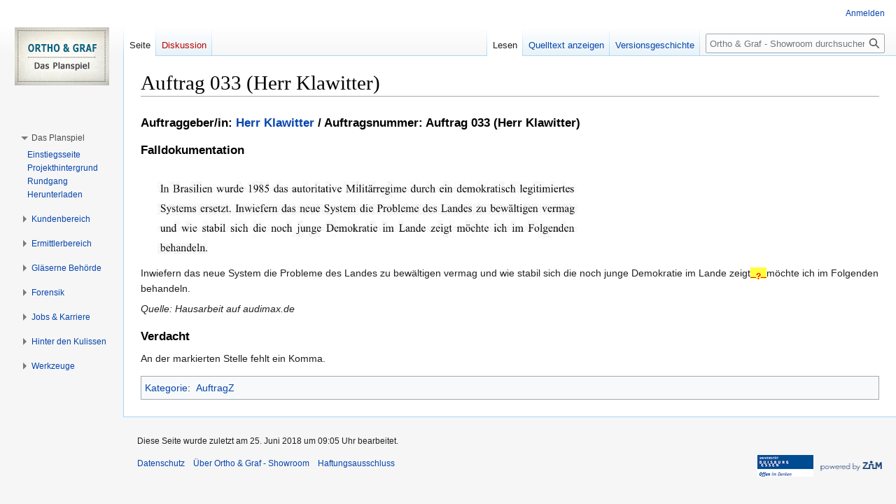

--- FILE ---
content_type: text/html; charset=UTF-8
request_url: https://wiki.uni-due.de/orthoundgrafshowroom/index.php?title=Auftrag_033_(Herr_Klawitter)
body_size: 6121
content:
<!DOCTYPE html>
<html class="client-nojs" lang="de" dir="ltr">
<head>
<meta charset="UTF-8"/>
<title>Auftrag 033 (Herr Klawitter) – Ortho &amp; Graf - Showroom</title>
<script>document.documentElement.className="client-js";RLCONF={"wgBreakFrames":false,"wgSeparatorTransformTable":[",\t.",".\t,"],"wgDigitTransformTable":["",""],"wgDefaultDateFormat":"dmy","wgMonthNames":["","Januar","Februar","März","April","Mai","Juni","Juli","August","September","Oktober","November","Dezember"],"wgRequestId":"df25c27775d6759b8911a933","wgCSPNonce":false,"wgCanonicalNamespace":"","wgCanonicalSpecialPageName":false,"wgNamespaceNumber":0,"wgPageName":"Auftrag_033_(Herr_Klawitter)","wgTitle":"Auftrag 033 (Herr Klawitter)","wgCurRevisionId":10812,"wgRevisionId":10812,"wgArticleId":9601,"wgIsArticle":true,"wgIsRedirect":false,"wgAction":"view","wgUserName":null,"wgUserGroups":["*"],"wgCategories":["AuftragZ"],"wgPageContentLanguage":"de","wgPageContentModel":"wikitext","wgRelevantPageName":"Auftrag_033_(Herr_Klawitter)","wgRelevantArticleId":9601,"wgIsProbablyEditable":false,"wgRelevantPageIsProbablyEditable":false,"wgRestrictionEdit":[],"wgRestrictionMove":[],"wgVisualEditor":{
"pageLanguageCode":"de","pageLanguageDir":"ltr","pageVariantFallbacks":"de"},"wgCollapsibleVectorEnabledModules":{"collapsiblenav":true,"experiments":true},"wgVector2022PreviewPages":[],"wgMediaViewerOnClick":true,"wgMediaViewerEnabledByDefault":true,"wgEditSubmitButtonLabelPublish":false};RLSTATE={"site.styles":"ready","user.styles":"ready","user":"ready","user.options":"loading","skins.vector.styles.legacy":"ready","ext.visualEditor.desktopArticleTarget.noscript":"ready"};RLPAGEMODULES=["site","mediawiki.page.ready","skins.vector.legacy.js","mmv.head","mmv.bootstrap.autostart","ext.visualEditor.desktopArticleTarget.init","ext.visualEditor.targetLoader","ext.collapsiblevector.collapsibleNav"];</script>
<script>(RLQ=window.RLQ||[]).push(function(){mw.loader.implement("user.options@12s5i",function($,jQuery,require,module){mw.user.tokens.set({"patrolToken":"+\\","watchToken":"+\\","csrfToken":"+\\"});});});</script>
<link rel="stylesheet" href="/orthoundgrafshowroom/load.php?lang=de&amp;modules=ext.visualEditor.desktopArticleTarget.noscript%7Cskins.vector.styles.legacy&amp;only=styles&amp;skin=vector"/>
<script async="" src="/orthoundgrafshowroom/load.php?lang=de&amp;modules=startup&amp;only=scripts&amp;raw=1&amp;skin=vector"></script>
<meta name="generator" content="MediaWiki 1.39.10"/>
<meta name="format-detection" content="telephone=no"/>
<meta name="viewport" content="width=1000"/>
<link rel="icon" href="/favicon.ico"/>
<link rel="search" type="application/opensearchdescription+xml" href="/orthoundgrafshowroom/opensearch_desc.php" title="Ortho &amp; Graf - Showroom (de)"/>
<link rel="EditURI" type="application/rsd+xml" href="https://wiki.uni-due.de/orthoundgrafshowroom/api.php?action=rsd"/>
<link rel="alternate" type="application/atom+xml" title="Atom-Feed für „Ortho &amp; Graf - Showroom“" href="/orthoundgrafshowroom/index.php?title=Spezial:Letzte_%C3%84nderungen&amp;feed=atom"/>
<script src="https://wiki.uni-due.de/mathjax/es5/tex-mml-chtml.js" id="MathJax-script" async></script>
</head>
<body class="mediawiki ltr sitedir-ltr mw-hide-empty-elt ns-0 ns-subject page-Auftrag_033_Herr_Klawitter rootpage-Auftrag_033_Herr_Klawitter skin-vector action-view skin-vector-legacy vector-feature-language-in-header-enabled vector-feature-language-in-main-page-header-disabled vector-feature-language-alert-in-sidebar-disabled vector-feature-sticky-header-disabled vector-feature-sticky-header-edit-disabled vector-feature-table-of-contents-disabled vector-feature-visual-enhancement-next-disabled"><div id="mw-page-base" class="noprint"></div>
<div id="mw-head-base" class="noprint"></div>
<div id="content" class="mw-body" role="main">
	<a id="top"></a>
	<div id="siteNotice"></div>
	<div class="mw-indicators">
	</div>
	<h1 id="firstHeading" class="firstHeading mw-first-heading"><span class="mw-page-title-main">Auftrag 033 (Herr Klawitter)</span></h1>
	<div id="bodyContent" class="vector-body">
		<div id="siteSub" class="noprint">Aus Ortho &amp; Graf - Showroom</div>
		<div id="contentSub"></div>
		<div id="contentSub2"></div>
		
		<div id="jump-to-nav"></div>
		<a class="mw-jump-link" href="#mw-head">Zur Navigation springen</a>
		<a class="mw-jump-link" href="#searchInput">Zur Suche springen</a>
		<div id="mw-content-text" class="mw-body-content mw-content-ltr" lang="de" dir="ltr"><div class="mw-parser-output"><h3><span id="Auftraggeber.2Fin:_Herr_Klawitter_.2F_Auftragsnummer:_Auftrag_033_.28Herr_Klawitter.29"></span><span class="mw-headline" id="Auftraggeber/in:_Herr_Klawitter_/_Auftragsnummer:_Auftrag_033_(Herr_Klawitter)">Auftraggeber/in: <a href="/orthoundgrafshowroom/index.php?title=Benutzer:Herr_Klawitter" title="Benutzer:Herr Klawitter">Herr Klawitter</a> / Auftragsnummer: <a class="mw-selflink selflink">Auftrag 033 (Herr Klawitter)</a></span></h3>
<h3><span class="mw-headline" id="Falldokumentation">Falldokumentation</span></h3>
<p><a href="/orthoundgrafshowroom/index.php?title=Datei:KLAWITTER_zeigt_m%C3%B6chte.jpeg" class="image"><img alt="KLAWITTER zeigt möchte.jpeg" src="/orthoundgrafshowroom/images/6/66/KLAWITTER_zeigt_m%C3%B6chte.jpeg" decoding="async" width="640" height="137" data-file-width="640" data-file-height="137" /></a>
</p><p>Inwiefern das neue System die Probleme des Landes zu bewältigen vermag und wie stabil sich die noch junge Demokratie im Lande zeigt<span style="background:#FFFF40;"><font color="#FF0000"><b>_<sub>?</sub>_</b></font></span>möchte ich im Folgenden behandeln.
</p><p><i>Quelle: Hausarbeit auf audimax.de</i>
</p>
<h3><span class="mw-headline" id="Verdacht">Verdacht</span></h3>
<p>An der markierten Stelle fehlt ein Komma.
</p>
<!-- 
NewPP limit report
Cached time: 20260117091219
Cache expiry: 86400
Reduced expiry: false
Complications: []
CPU time usage: 0.035 seconds
Real time usage: 0.049 seconds
Preprocessor visited node count: 16/1000000
Post‐expand include size: 90/2097152 bytes
Template argument size: 0/2097152 bytes
Highest expansion depth: 2/100
Expensive parser function count: 0/100
Unstrip recursion depth: 0/20
Unstrip post‐expand size: 0/5000000 bytes
-->
<!--
Transclusion expansion time report (%,ms,calls,template)
100.00%    1.975      1 Vorlage:Lichtlücke
100.00%    1.975      1 -total
-->

<!-- Saved in parser cache with key orthoundgrafshowroom:pcache:idhash:9601-0!canonical and timestamp 20260117091219 and revision id 10812.
 -->
</div>
<div class="printfooter" data-nosnippet="">Abgerufen von „<a dir="ltr" href="https://wiki.uni-due.de/orthoundgrafshowroom/index.php?title=Auftrag_033_(Herr_Klawitter)&amp;oldid=10812">https://wiki.uni-due.de/orthoundgrafshowroom/index.php?title=Auftrag_033_(Herr_Klawitter)&amp;oldid=10812</a>“</div></div>
		<div id="catlinks" class="catlinks" data-mw="interface"><div id="mw-normal-catlinks" class="mw-normal-catlinks"><a href="/orthoundgrafshowroom/index.php?title=Spezial:Kategorien" title="Spezial:Kategorien">Kategorie</a>: <ul><li><a href="/orthoundgrafshowroom/index.php?title=Kategorie:AuftragZ" title="Kategorie:AuftragZ">AuftragZ</a></li></ul></div></div>
	</div>
</div>

<div id="mw-navigation">
	<h2>Navigationsmenü</h2>
	<div id="mw-head">
		

<nav id="p-personal" class="vector-menu mw-portlet mw-portlet-personal vector-user-menu-legacy" aria-labelledby="p-personal-label" role="navigation"  >
	<h3
		id="p-personal-label"
		
		class="vector-menu-heading "
	>
		<span class="vector-menu-heading-label">Meine Werkzeuge</span>
	</h3>
	<div class="vector-menu-content">
		
		<ul class="vector-menu-content-list"><li id="pt-login" class="mw-list-item"><a href="/orthoundgrafshowroom/index.php?title=Spezial:Anmelden&amp;returnto=Auftrag+033+%28Herr+Klawitter%29" title="Sich anzumelden wird gerne gesehen, ist jedoch nicht zwingend erforderlich. [o]" accesskey="o"><span>Anmelden</span></a></li></ul>
		
	</div>
</nav>

		<div id="left-navigation">
			

<nav id="p-namespaces" class="vector-menu mw-portlet mw-portlet-namespaces vector-menu-tabs vector-menu-tabs-legacy" aria-labelledby="p-namespaces-label" role="navigation"  >
	<h3
		id="p-namespaces-label"
		
		class="vector-menu-heading "
	>
		<span class="vector-menu-heading-label">Namensräume</span>
	</h3>
	<div class="vector-menu-content">
		
		<ul class="vector-menu-content-list"><li id="ca-nstab-main" class="selected mw-list-item"><a href="/orthoundgrafshowroom/index.php?title=Auftrag_033_(Herr_Klawitter)" title="Seiteninhalt anzeigen [c]" accesskey="c"><span>Seite</span></a></li><li id="ca-talk" class="new mw-list-item"><a href="/orthoundgrafshowroom/index.php?title=Diskussion:Auftrag_033_(Herr_Klawitter)&amp;action=edit&amp;redlink=1" rel="discussion" title="Diskussion zum Seiteninhalt (Seite nicht vorhanden) [t]" accesskey="t"><span>Diskussion</span></a></li></ul>
		
	</div>
</nav>

			

<nav id="p-variants" class="vector-menu mw-portlet mw-portlet-variants emptyPortlet vector-menu-dropdown" aria-labelledby="p-variants-label" role="navigation"  >
	<input type="checkbox"
		id="p-variants-checkbox"
		role="button"
		aria-haspopup="true"
		data-event-name="ui.dropdown-p-variants"
		class="vector-menu-checkbox"
		aria-labelledby="p-variants-label"
	/>
	<label
		id="p-variants-label"
		 aria-label="Sprachvariante ändern"
		class="vector-menu-heading "
	>
		<span class="vector-menu-heading-label">Deutsch</span>
	</label>
	<div class="vector-menu-content">
		
		<ul class="vector-menu-content-list"></ul>
		
	</div>
</nav>

		</div>
		<div id="right-navigation">
			

<nav id="p-views" class="vector-menu mw-portlet mw-portlet-views vector-menu-tabs vector-menu-tabs-legacy" aria-labelledby="p-views-label" role="navigation"  >
	<h3
		id="p-views-label"
		
		class="vector-menu-heading "
	>
		<span class="vector-menu-heading-label">Ansichten</span>
	</h3>
	<div class="vector-menu-content">
		
		<ul class="vector-menu-content-list"><li id="ca-view" class="selected mw-list-item"><a href="/orthoundgrafshowroom/index.php?title=Auftrag_033_(Herr_Klawitter)"><span>Lesen</span></a></li><li id="ca-viewsource" class="mw-list-item"><a href="/orthoundgrafshowroom/index.php?title=Auftrag_033_(Herr_Klawitter)&amp;action=edit" title="Diese Seite ist geschützt. Ihr Quelltext kann dennoch angesehen und kopiert werden. [e]" accesskey="e"><span>Quelltext anzeigen</span></a></li><li id="ca-history" class="mw-list-item"><a href="/orthoundgrafshowroom/index.php?title=Auftrag_033_(Herr_Klawitter)&amp;action=history" title="Frühere Versionen dieser Seite [h]" accesskey="h"><span>Versionsgeschichte</span></a></li></ul>
		
	</div>
</nav>

			

<nav id="p-cactions" class="vector-menu mw-portlet mw-portlet-cactions emptyPortlet vector-menu-dropdown" aria-labelledby="p-cactions-label" role="navigation"  title="Weitere Optionen" >
	<input type="checkbox"
		id="p-cactions-checkbox"
		role="button"
		aria-haspopup="true"
		data-event-name="ui.dropdown-p-cactions"
		class="vector-menu-checkbox"
		aria-labelledby="p-cactions-label"
	/>
	<label
		id="p-cactions-label"
		
		class="vector-menu-heading "
	>
		<span class="vector-menu-heading-label">Weitere</span>
	</label>
	<div class="vector-menu-content">
		
		<ul class="vector-menu-content-list"></ul>
		
	</div>
</nav>

			
<div id="p-search" role="search" class="vector-search-box-vue  vector-search-box-show-thumbnail vector-search-box-auto-expand-width vector-search-box">
	<div>
			<h3 >
				<label for="searchInput">Suche</label>
			</h3>
		<form action="/orthoundgrafshowroom/index.php" id="searchform"
			class="vector-search-box-form">
			<div id="simpleSearch"
				class="vector-search-box-inner"
				 data-search-loc="header-navigation">
				<input class="vector-search-box-input"
					 type="search" name="search" placeholder="Ortho &amp; Graf - Showroom durchsuchen" aria-label="Ortho &amp; Graf - Showroom durchsuchen" autocapitalize="sentences" title="Ortho &amp; Graf - Showroom durchsuchen [f]" accesskey="f" id="searchInput"
				>
				<input type="hidden" name="title" value="Spezial:Suche">
				<input id="mw-searchButton"
					 class="searchButton mw-fallbackSearchButton" type="submit" name="fulltext" title="Suche nach Seiten, die diesen Text enthalten" value="Suchen">
				<input id="searchButton"
					 class="searchButton" type="submit" name="go" title="Gehe direkt zu der Seite mit genau diesem Namen, falls sie vorhanden ist." value="Seite">
			</div>
		</form>
	</div>
</div>

		</div>
	</div>
	

<div id="mw-panel">
	<div id="p-logo" role="banner">
		<a class="mw-wiki-logo" href="/orthoundgrafshowroom/index.php?title=Hauptseite"
			title="Hauptseite"></a>
	</div>
	

<nav id="p-navigation" class="vector-menu mw-portlet mw-portlet-navigation emptyPortlet vector-menu-portal portal" aria-labelledby="p-navigation-label" role="navigation"  >
	<h3
		id="p-navigation-label"
		
		class="vector-menu-heading "
	>
		<span class="vector-menu-heading-label">Navigation</span>
	</h3>
	<div class="vector-menu-content">
		
		<ul class="vector-menu-content-list"></ul>
		
	</div>
</nav>

	

<nav id="p-Das_Planspiel" class="vector-menu mw-portlet mw-portlet-Das_Planspiel vector-menu-portal portal" aria-labelledby="p-Das_Planspiel-label" role="navigation"  >
	<h3
		id="p-Das_Planspiel-label"
		
		class="vector-menu-heading "
	>
		<span class="vector-menu-heading-label">Das Planspiel</span>
	</h3>
	<div class="vector-menu-content">
		
		<ul class="vector-menu-content-list"><li id="n-Einstiegsseite" class="mw-list-item"><a href="/orthoundgrafshowroom/index.php?title=Willkommen_bei_Ortho_%26_Graf"><span>Einstiegsseite</span></a></li><li id="n-Projekthintergrund" class="mw-list-item"><a href="/orthoundgrafshowroom/index.php?title=Ortho_%26_Graf:_Das_Planspiel"><span>Projekthintergrund</span></a></li><li id="n-Rundgang" class="mw-list-item"><a href="/orthoundgrafshowroom/index.php?title=Showroom-Rundgang"><span>Rundgang</span></a></li><li id="n-Download" class="mw-list-item"><a href="/orthoundgrafshowroom/index.php?title=Download_der_Spielumgebung"><span>Herunterladen</span></a></li></ul>
		
	</div>
</nav>


<nav id="p-Kundenbereich" class="vector-menu mw-portlet mw-portlet-Kundenbereich vector-menu-portal portal" aria-labelledby="p-Kundenbereich-label" role="navigation"  >
	<h3
		id="p-Kundenbereich-label"
		
		class="vector-menu-heading "
	>
		<span class="vector-menu-heading-label">Kundenbereich</span>
	</h3>
	<div class="vector-menu-content">
		
		<ul class="vector-menu-content-list"><li id="n-Über-Ortho-&amp;-Graf" class="mw-list-item"><a href="/orthoundgrafshowroom/index.php?title=Ortho_%26_Graf:_Ermittlungen_wider_den_Zweifel_seit_1901"><span>Über Ortho &amp; Graf</span></a></li><li id="n-Ihr-Auftrag-an-uns" class="mw-list-item"><a href="/orthoundgrafshowroom/index.php?title=Ihr_Auftrag_an_uns"><span>Ihr Auftrag an uns</span></a></li><li id="n-Top-Kunden" class="mw-list-item"><a href="/orthoundgrafshowroom/index.php?title=Top-Kunden"><span>Top-Kunden</span></a></li></ul>
		
	</div>
</nav>


<nav id="p-Ermittlerbereich" class="vector-menu mw-portlet mw-portlet-Ermittlerbereich vector-menu-portal portal" aria-labelledby="p-Ermittlerbereich-label" role="navigation"  >
	<h3
		id="p-Ermittlerbereich-label"
		
		class="vector-menu-heading "
	>
		<span class="vector-menu-heading-label">Ermittlerbereich</span>
	</h3>
	<div class="vector-menu-content">
		
		<ul class="vector-menu-content-list"><li id="n-Ermittlerteams" class="mw-list-item"><a href="/orthoundgrafshowroom/index.php?title=Ermittlerteams"><span>Ermittlerteams</span></a></li><li id="n-Top-Ermittler" class="mw-list-item"><a href="/orthoundgrafshowroom/index.php?title=Hall_of_Fame"><span>Top-Ermittler</span></a></li><li id="n-Innenrevision" class="mw-list-item"><a href="/orthoundgrafshowroom/index.php?title=Innenrevision"><span>Innenrevision</span></a></li></ul>
		
	</div>
</nav>


<nav id="p-Gläserne_Behörde" class="vector-menu mw-portlet mw-portlet-Gläserne_Behörde vector-menu-portal portal" aria-labelledby="p-Gläserne_Behörde-label" role="navigation"  >
	<h3
		id="p-Gläserne_Behörde-label"
		
		class="vector-menu-heading "
	>
		<span class="vector-menu-heading-label">Gläserne Behörde</span>
	</h3>
	<div class="vector-menu-content">
		
		<ul class="vector-menu-content-list"><li id="n-Dezernate" class="mw-list-item"><a href="/orthoundgrafshowroom/index.php?title=Dezernate"><span>Dezernate</span></a></li><li id="n-Offene-Aufträge" class="mw-list-item"><a href="/orthoundgrafshowroom/index.php?title=Kategorie:Auftrag"><span>Offene Aufträge</span></a></li><li id="n-Ermittlungen" class="mw-list-item"><a href="/orthoundgrafshowroom/index.php?title=Kategorie:Ermittlungen"><span>Ermittlungen</span></a></li></ul>
		
	</div>
</nav>


<nav id="p-Forensik" class="vector-menu mw-portlet mw-portlet-Forensik vector-menu-portal portal" aria-labelledby="p-Forensik-label" role="navigation"  >
	<h3
		id="p-Forensik-label"
		
		class="vector-menu-heading "
	>
		<span class="vector-menu-heading-label">Forensik</span>
	</h3>
	<div class="vector-menu-content">
		
		<ul class="vector-menu-content-list"><li id="n-Abt.-Forensik" class="mw-list-item"><a href="/orthoundgrafshowroom/index.php?title=Forensik"><span>Abt. Forensik</span></a></li><li id="n---LBZ" class="mw-list-item"><a href="/orthoundgrafshowroom/index.php?title=%C3%9Cberblick:_Laut-Buchstaben-Zuordnung"><span>- LBZ</span></a></li><li id="n---GZS" class="mw-list-item"><a href="/orthoundgrafshowroom/index.php?title=%C3%9Cberblick:_Getrennt-_und_Zusammenschreibung"><span>- GZS</span></a></li><li id="n---Bindestrich" class="mw-list-item"><a href="/orthoundgrafshowroom/index.php?title=%C3%9Cberblick:_Schreibung_mit_Bindestrich"><span>- Bindestrich</span></a></li><li id="n---GKS" class="mw-list-item"><a href="/orthoundgrafshowroom/index.php?title=%C3%9Cberblick:_Gro%C3%9F-_und_Kleinschreibung"><span>- GKS</span></a></li><li id="n---Zeichensetzung" class="mw-list-item"><a href="/orthoundgrafshowroom/index.php?title=%C3%9Cberblick:_Zeichensetzung"><span>- Zeichensetzung</span></a></li><li id="n---Worttrennung" class="mw-list-item"><a href="/orthoundgrafshowroom/index.php?title=%C3%9Cberblick:_Worttrennung_am_Zeilenende"><span>- Worttrennung</span></a></li></ul>
		
	</div>
</nav>


<nav id="p-Jobs_&amp;_Karriere" class="vector-menu mw-portlet mw-portlet-Jobs_Karriere vector-menu-portal portal" aria-labelledby="p-Jobs_&amp;_Karriere-label" role="navigation"  >
	<h3
		id="p-Jobs_&amp;_Karriere-label"
		
		class="vector-menu-heading "
	>
		<span class="vector-menu-heading-label">Jobs &amp; Karriere</span>
	</h3>
	<div class="vector-menu-content">
		
		<ul class="vector-menu-content-list"><li id="n-Weiterbildung" class="mw-list-item"><a href="/orthoundgrafshowroom/index.php?title=Innerbetriebliche_Weiterbildung"><span>Weiterbildung</span></a></li></ul>
		
	</div>
</nav>


<nav id="p-Hinter_den_Kulissen" class="vector-menu mw-portlet mw-portlet-Hinter_den_Kulissen vector-menu-portal portal" aria-labelledby="p-Hinter_den_Kulissen-label" role="navigation"  >
	<h3
		id="p-Hinter_den_Kulissen-label"
		
		class="vector-menu-heading "
	>
		<span class="vector-menu-heading-label">Hinter den Kulissen</span>
	</h3>
	<div class="vector-menu-content">
		
		<ul class="vector-menu-content-list"><li id="n-recentchanges" class="mw-list-item"><a href="/orthoundgrafshowroom/index.php?title=Spezial:Letzte_%C3%84nderungen" title="Liste der letzten Änderungen in diesem Wiki [r]" accesskey="r"><span>Letzte Änderungen</span></a></li></ul>
		
	</div>
</nav>


<nav id="p-tb" class="vector-menu mw-portlet mw-portlet-tb vector-menu-portal portal" aria-labelledby="p-tb-label" role="navigation"  >
	<h3
		id="p-tb-label"
		
		class="vector-menu-heading "
	>
		<span class="vector-menu-heading-label">Werkzeuge</span>
	</h3>
	<div class="vector-menu-content">
		
		<ul class="vector-menu-content-list"><li id="t-whatlinkshere" class="mw-list-item"><a href="/orthoundgrafshowroom/index.php?title=Spezial:Linkliste/Auftrag_033_(Herr_Klawitter)" title="Liste aller Seiten, die hierher verlinken [j]" accesskey="j"><span>Links auf diese Seite</span></a></li><li id="t-recentchangeslinked" class="mw-list-item"><a href="/orthoundgrafshowroom/index.php?title=Spezial:%C3%84nderungen_an_verlinkten_Seiten/Auftrag_033_(Herr_Klawitter)" rel="nofollow" title="Letzte Änderungen an Seiten, die von hier verlinkt sind [k]" accesskey="k"><span>Änderungen an verlinkten Seiten</span></a></li><li id="t-specialpages" class="mw-list-item"><a href="/orthoundgrafshowroom/index.php?title=Spezial:Spezialseiten" title="Liste aller Spezialseiten [q]" accesskey="q"><span>Spezialseiten</span></a></li><li id="t-print" class="mw-list-item"><a href="javascript:print();" rel="alternate" title="Druckansicht dieser Seite [p]" accesskey="p"><span>Druckversion</span></a></li><li id="t-permalink" class="mw-list-item"><a href="/orthoundgrafshowroom/index.php?title=Auftrag_033_(Herr_Klawitter)&amp;oldid=10812" title="Dauerhafter Link zu dieser Seitenversion"><span>Permanenter Link</span></a></li><li id="t-info" class="mw-list-item"><a href="/orthoundgrafshowroom/index.php?title=Auftrag_033_(Herr_Klawitter)&amp;action=info" title="Weitere Informationen über diese Seite"><span>Seiten­­informationen</span></a></li><li id="t-cite" class="mw-list-item"><a href="/orthoundgrafshowroom/index.php?title=Spezial:Zitierhilfe&amp;page=Auftrag_033_%28Herr_Klawitter%29&amp;id=10812&amp;wpFormIdentifier=titleform" title="Hinweise, wie diese Seite zitiert werden kann"><span>Seite zitieren</span></a></li></ul>
		
	</div>
</nav>

	
</div>

</div>

<footer id="footer" class="mw-footer" role="contentinfo" >
	<ul id="footer-info">
	<li id="footer-info-lastmod"> Diese Seite wurde zuletzt am 25. Juni 2018 um 09:05 Uhr bearbeitet.</li>
</ul>

	<ul id="footer-places">
	<li id="footer-places-privacy"><a href="/orthoundgrafshowroom/index.php?title=Ortho_%26_Graf_-_Showroom:Datenschutz">Datenschutz</a></li>
	<li id="footer-places-about"><a href="/orthoundgrafshowroom/index.php?title=Ortho_%26_Graf_-_Showroom:%C3%9Cber_Ortho_%26_Graf_-_Showroom">Über Ortho &amp; Graf - Showroom</a></li>
	<li id="footer-places-disclaimer"><a href="/orthoundgrafshowroom/index.php?title=Ortho_%26_Graf_-_Showroom:Impressum">Haftungsausschluss</a></li>
</ul>

	<ul id="footer-icons" class="noprint">
	<li id="footer-poweredbyico"><a href="https://www.uni-due.org/"><img src="https://wiki.uni-due.de/wiki-ude.png" alt="Universit&amp;auml;t Duisburg-Essen" height="31" width="88" loading="lazy"/></a></li>
	<li id="footer-poweredByZimico"><a href="https://www.uni-due.org/zim/"><img src="https://wiki.uni-due.de/wiki-zim_r.png" alt="Zentrum f&amp;uuml;r Informations- &amp;amp; Mediendienste" height="31" width="88" loading="lazy"/></a></li>
</ul>

</footer>

<script>(RLQ=window.RLQ||[]).push(function(){mw.config.set({"wgPageParseReport":{"limitreport":{"cputime":"0.035","walltime":"0.049","ppvisitednodes":{"value":16,"limit":1000000},"postexpandincludesize":{"value":90,"limit":2097152},"templateargumentsize":{"value":0,"limit":2097152},"expansiondepth":{"value":2,"limit":100},"expensivefunctioncount":{"value":0,"limit":100},"unstrip-depth":{"value":0,"limit":20},"unstrip-size":{"value":0,"limit":5000000},"timingprofile":["100.00%    1.975      1 Vorlage:Lichtlücke","100.00%    1.975      1 -total"]},"cachereport":{"timestamp":"20260117091219","ttl":86400,"transientcontent":false}}});mw.config.set({"wgBackendResponseTime":517});});</script>
</body>
</html>